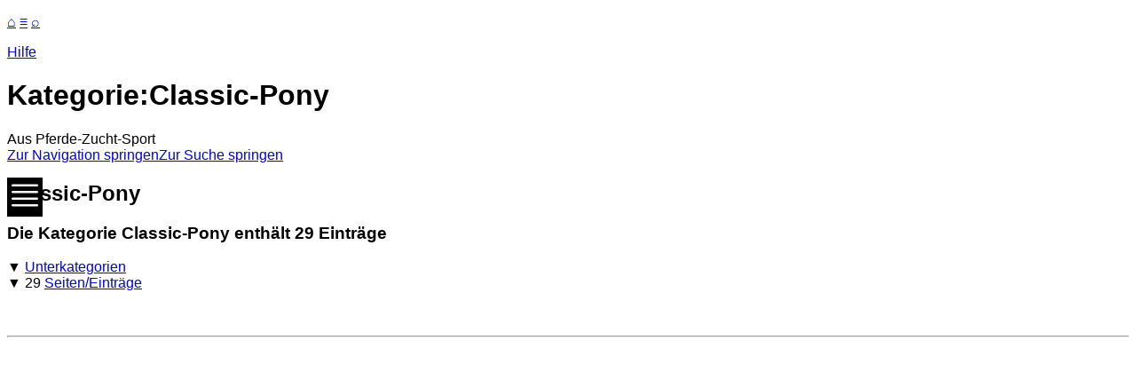

--- FILE ---
content_type: text/html; charset=UTF-8
request_url: https://www.pferde-zucht-sport.de/index.php/Kategorie:Classic-Pony
body_size: 7443
content:
<!DOCTYPE html>
<html class="client-nojs" lang="de" dir="ltr">
<head>
<meta charset="UTF-8"/>
<title>Kategorie:Classic-Pony – Pferde-Zucht-Sport</title>
<script>document.documentElement.className="client-js";RLCONF={"wgBreakFrames":!1,"wgSeparatorTransformTable":[",\t.",".\t,"],"wgDigitTransformTable":["",""],"wgDefaultDateFormat":"dmy","wgMonthNames":["","Januar","Februar","März","April","Mai","Juni","Juli","August","September","Oktober","November","Dezember"],"wgRequestId":"aXFrPvL7QvV-DDV5mwVJIgAAyz0","wgCSPNonce":!1,"wgCanonicalNamespace":"Category","wgCanonicalSpecialPageName":!1,"wgNamespaceNumber":14,"wgPageName":"Kategorie:Classic-Pony","wgTitle":"Classic-Pony","wgCurRevisionId":231618,"wgRevisionId":231618,"wgArticleId":2906,"wgIsArticle":!0,"wgIsRedirect":!1,"wgAction":"view","wgUserName":null,"wgUserGroups":["*"],"wgCategories":["Seiten","Kategorieseite","Rasse","Kleinpferd","Shetlandpony"],"wgPageContentLanguage":"de","wgPageContentModel":"wikitext","wgRelevantPageName":"Kategorie:Classic-Pony","wgRelevantArticleId":2906,"wgIsProbablyEditable":!1,"wgRelevantPageIsProbablyEditable":!1,"wgRestrictionEdit":[
"sysop"],"wgRestrictionMove":["sysop"]};RLSTATE={"site.styles":"ready","noscript":"ready","user.styles":"ready","user":"ready","user.options":"loading","mediawiki.action.view.categoryPage.styles":"ready","mediawiki.helplink":"ready","skins.monobook.responsive":"ready"};RLPAGEMODULES=["site","mediawiki.page.ready","skins.monobook.mobile"];</script>
<script>(RLQ=window.RLQ||[]).push(function(){mw.loader.implement("user.options@1hzgi",function($,jQuery,require,module){/*@nomin*/mw.user.tokens.set({"patrolToken":"+\\","watchToken":"+\\","csrfToken":"+\\"});mw.user.options.set({"variant":"de"});
});});</script>
<link rel="stylesheet" href="/load.php?lang=de&amp;modules=mediawiki.action.view.categoryPage.styles%7Cmediawiki.helplink%7Cskins.monobook.responsive&amp;only=styles&amp;skin=monobook"/>
<script async="" src="/load.php?lang=de&amp;modules=startup&amp;only=scripts&amp;raw=1&amp;skin=monobook"></script>
<meta name="ResourceLoaderDynamicStyles" content=""/>
<link rel="stylesheet" href="/load.php?lang=de&amp;modules=site.styles&amp;only=styles&amp;skin=monobook"/>
<meta name="generator" content="MediaWiki 1.36.2"/>
<meta name="viewport" content="width=device-width, initial-scale=1.0, user-scalable=yes"/>
<meta name="viewport" content="width=device-width, initial-scale=1.0, user-scalable=yes, minimum-scale=0.25, maximum-scale=5.0"/>
<link rel="apple-touch-icon" href="/appicon.png"/>
<link rel="shortcut icon" href="/favicon.ico"/>
<link rel="search" type="application/opensearchdescription+xml" href="/opensearch_desc.php" title="Pferde-Zucht-Sport (de)"/>
<link rel="EditURI" type="application/rsd+xml" href="https://www.pferde-zucht-sport.de/api.php?action=rsd"/>
<link rel="alternate" type="application/atom+xml" title="Atom-Feed für „Pferde-Zucht-Sport“" href="/index.php?title=Spezial:Letzte_%C3%84nderungen&amp;feed=atom"/>
<script async src="https://pagead2.googlesyndication.com/pagead/js/adsbygoogle.js?client=ca-pub-2686760047179839" crossorigin="anonymous"></script>
<script async src="https://fundingchoicesmessages.google.com/i/pub-2686760047179839?ers=1" nonce="_Wbre2tXnX5ptjmSM1M8lw"></script><script nonce="_Wbre2tXnX5ptjmSM1M8lw">(function() {function signalGooglefcPresent() {if (!window.frames['googlefcPresent']) {if (document.body) {const iframe = document.createElement('iframe'); iframe.style = 'width: 0; height: 0; border: none; z-index: -1000; left: -1000px; top: -1000px;'; iframe.style.display = 'none'; iframe.name = 'googlefcPresent'; document.body.appendChild(iframe);} else {setTimeout(signalGooglefcPresent, 0);}}}signalGooglefcPresent();})();</script>
</head>
<body class="mediawiki ltr sitedir-ltr capitalize-all-nouns mw-hide-empty-elt ns-14 ns-subject page-Kategorie_Classic-Pony rootpage-Kategorie_Classic-Pony skin-monobook action-view skin--responsive"><div id="globalWrapper"><div id="column-content"><div id="content" class="mw-body" role="main"><a id="top"></a><div id="siteNotice" class="mw-body-content"><div id="localNotice" lang="de" dir="ltr"><p><a href="/index.php/Hauptseite" title="Hauptseite">&#8962;</a> <a href="/index.php/Men%C3%BC" title="Menü">&#8801;</a> <a href="/index.php/Spezial:Suche" title="Spezial:Suche">&#8981;</a>
</p></div></div><div class="mw-indicators mw-body-content">
<div id="mw-indicator-mw-helplink" class="mw-indicator"><a href="https://www.mediawiki.org/wiki/Special:MyLanguage/Help:Categories" target="_blank" class="mw-helplink">Hilfe</a></div>
</div>
<h1 id="firstHeading" class="firstHeading" lang="de">Kategorie:Classic-Pony</h1><div id="bodyContent" class="mw-body-content"><div id="siteSub">Aus Pferde-Zucht-Sport</div><div id="contentSub" lang="de" dir="ltr"></div><div id="jump-to-nav"></div><a href="#column-one" class="mw-jump-link">Zur Navigation springen</a><a href="#searchInput" class="mw-jump-link">Zur Suche springen</a><!-- start content --><div id="mw-content-text" lang="de" dir="ltr" class="mw-content-ltr"><div class="mw-parser-output"><div class="wiki-template-contentgrid">
<div id="seite">
<h2 class="center riesig"><span class="mw-headline" id="Classic-Pony"> Classic-Pony </span></h2>
<div class="center">
<h3><span id="Die_Kategorie_Classic-Pony_enthält_29_Einträge"></span><span class="mw-headline" id="Die_Kategorie_Classic-Pony_enth.C3.A4lt_29_Eintr.C3.A4ge">Die Kategorie Classic-Pony enthält 29 Einträge </span></h3>
<div class="grid">
<div class="btn-kasten"> &#9660; <a href="#mw-subcategories">Unterkategorien</a> <br /></div>
<div class="btn-kasten"> &#9660; 29 <a href="#mw-pages">Seiten/Einträge</a> <br /></div>
</div>
<div class="visualClear"></div>
<p><br />
</p>
<hr />
 </div>
<div class="content-werbung center" style="height:15.625rem;">
<p>
<script async="" src="https://pagead2.googlesyndication.com/pagead/js/adsbygoogle.js?client=ca-pub-2686760047179839" crossorigin="anonymous"></script>
<!-- pzsauto -->
<ins class="adsbygoogle" style="display:block" data-ad-client="ca-pub-2686760047179839" data-ad-slot="7645393878" data-ad-format="auto" data-full-width-responsive="true"></ins>
<script>
     (adsbygoogle = window.adsbygoogle || []).push({});
</script>

</p>
</div>
<div class="visualClear"></div>
<p><br />
</p>
<h3><span class="mw-headline" id="Rassebeschreibung"> Rassebeschreibung</span></h3>
<p><iframe src="https://de.wikipedia.org/wiki/Classic-Pony" width="99%" height="400" name="iFrame" title="Rasse"></iframe>


<br /></p><blockquote><p>
Hier finden Sie die Links zu den einzelnen Anbietern. Diese sind ohne Berücksichtigung der Tätigkeit von A-Z aufgelistet. Hinweis! Nicht alle Anbieter sind bereits zugeordnet. Bitte nutzen Sie dazu die Suche über das Menü oder die  <a href="https://pferde-zucht-sport.de/index.php/Pferdezucht-Z%C3%BCchter-Gest%C3%BCte">Portalseite Zucht.</a></p></blockquote>
 
<a href="javascript:history.back()" style="font-size:1.125em; font-weight:500; margin-left:2%;"> &#171; zurück </a> 

<script async="" src="https://pagead2.googlesyndication.com/pagead/js/adsbygoogle.js?client=ca-pub-2686760047179839" crossorigin="anonymous"></script>

<!-- Google tag (gtag.js) -->
<script async="" src="https://www.googletagmanager.com/gtag/js?id=G-5H36K6MWVV"></script>
<script>
  window.dataLayer = window.dataLayer || [];
  function gtag(){dataLayer.push(arguments);}
  gtag('js', new Date());

  gtag('config', 'G-5H36K6MWVV');
</script>

<p class="mw-empty-elt"></p>
<div class="visualClear"></div>
</div>
</div>
<p class="mw-empty-elt">
</p><div style="position:fixed;
        z-index:5;
        background:#000;
	top:200px;   

<head>
<meta name=" viewport"="" content="width=device-width, initial-scale=1">
<style>
body {
  font-family: "Lato", sans-serif;
}

.sidenav {
  height: 480px;
  width: 0;
  position: fixed;
  top: 160px;
  left: 0;
   background:#222;
  overflow-x: hidden;
  transition: 0.5s;
  padding-top:30px;
   overflow:scroll;
}

.sidenav a {
  padding: 8px 8px 8px 15px;
  text-decoration: none;
font-size: 18px;
font-size: 1.125rem;
  color: #818181;
  display: block;
  transition: 0.3s;
   background:#222;
}

.sidenav a:hover {
  color: #f1f1f1;
  background:#222;
}

.sidenav .closebtn {
  position: absolute;
  top: 20px;
  right: 25px;
  font-size: 50px;
  margin-left: 160px;
  background:#222;
}

@media screen and (max-height: 450px) {
  .sidenav {padding-top: 10px;}
  .sidenav a {font-size: 16px;}
}
</style>



<div id="mySidenav" class="sidenav">
  <a href="javascript:void(0)" class="closebtn" onclick="closeNav()">&#215;</a>
<br /><a href="https://pferde-zucht-sport.de/index.php/Regionalsuche"> <svg style="color: rgb(253, 174, 63);" xmlns="http://www.w3.org/2000/svg" width="24" height="24" fill="currentColor" class="bi bi-search" viewBox="0 0 16 16"> <path d="M11.742 10.344a6.5 6.5 0 1 0-1.397 1.398h-.001c.03.04.062.078.098.115l3.85 3.85a1 1 0 0 0 1.415-1.414l-3.85-3.85a1.007 1.007 0 0 0-.115-.1zM12 6.5a5.5 5.5 0 1 1-11 0 5.5 5.5 0 0 1 11 0z" fill="#fdae3f"></path> </svg> Regionalsuche </a>
<hr />
  <a href="https://pferde-zucht-sport.de/index.php/Hauptseite">Start</a>
  <a href="https://pferde-zucht-sport.de/index.php/Pferdezucht-Z%C3%BCchter-Gest%C3%BCte">Pferdezüchter</a>
  <a href="https://pferde-zucht-sport.de/index.php/Pferdehaltung-Reiterhof-Pensionsstall">Pferdehöfe</a>
  <a href="https://pferde-zucht-sport.de/index.php/Pferdesportvereine-Reitvereine-Fahrvereine">Pferdesportvereine</a>
  <a href="https://pferde-zucht-sport.de/index.php/Pferdesport-Reitschule-Ausbildungsstall-Trainer">Trainer</a>
 <a href="https://pferde-zucht-sport.de/index.php/Heilp%C3%A4dagogisches_Therapeutisches_Reiten">Therapeuten</a>
  <a href="https://pferde-zucht-sport.de/index.php/Service_f%C3%BCr_Pferd_und_Reiter">Dienstleister</a>
  <a href="https://pferde-zucht-sport.de/index.php/Wissenswertes_rund_ums_Pferd">Wissenswertes</a><hr />
<small>
  <a href="https://pferde-zucht-sport.de/index.php/Kontakt"> NEU eintragen</a>
</small>
</div>


<span style="cursor:pointer" onclick="openNav()">
<svg style="color: rgb(248, 248, 247);" xmlns="http://www.w3.org/2000/svg" width="40" height="40" fill="currentColor" class="bi bi-justify" viewBox="0 0 16 16"> <path fill-rule="evenodd" d="M2 12.5a.5.5 0 0 1 .5-.5h11a.5.5 0 0 1 0 1h-11a.5.5 0 0 1-.5-.5zm0-3a.5.5 0 0 1 .5-.5h11a.5.5 0 0 1 0 1h-11a.5.5 0 0 1-.5-.5zm0-3a.5.5 0 0 1 .5-.5h11a.5.5 0 0 1 0 1h-11a.5.5 0 0 1-.5-.5zm0-3a.5.5 0 0 1 .5-.5h11a.5.5 0 0 1 0 1h-11a.5.5 0 0 1-.5-.5z" fill="#f8f8f7"></path> </svg>
</span>

<script>
function openNav() {
  document.getElementById("mySidenav").style.width = "300px";
}

function closeNav() {
  document.getElementById("mySidenav").style.width = "0";
}
</script>
   

</div>

<p class="mw-empty-elt"></p><p class="mw-empty-elt">
</p><div class="deckelbutton ">
.
</div>

<p class="mw-empty-elt"></p>
<!-- 
NewPP limit report
Cached time: 20260122001142
Cache expiry: 86400
Dynamic content: false
Complications: []
CPU time usage: 0.019 seconds
Real time usage: 0.027 seconds
Preprocessor visited node count: 61/1000000
Post‐expand include size: 2231/2097152 bytes
Template argument size: 728/2097152 bytes
Highest expansion depth: 7/40
Expensive parser function count: 1/100
Unstrip recursion depth: 0/20
Unstrip post‐expand size: 4722/5000000 bytes
-->
<!--
Transclusion expansion time report (%,ms,calls,template)
100.00%   19.337      1 Vorlage:Kategorieseite_Zucht
100.00%   19.337      1 -total
 73.06%   14.128      1 Vorlage:ContentGrid
 17.75%    3.433      1 Vorlage:Zurück
  9.77%    1.889      1 Vorlage:Menü_links_slid
  9.62%    1.861      1 Vorlage:Werbung_oben
  8.91%    1.723      3 Vorlage:Clear
  8.01%    1.549      1 Vorlage:Google
-->

<!-- Saved in parser cache with key s5gknsb_pferdezuchtsport:pcache:idhash:2906-0!canonical and timestamp 20260122001142 and revision id 231618. Serialized with JSON.
 -->
</div><div class="mw-category-generated" lang="de" dir="ltr"><div id="mw-pages">
<h2>Seiten in der Kategorie „Classic-Pony“</h2>
<p>Es werden 29 von insgesamt 29 Seiten in dieser Kategorie angezeigt:
</p>
<hr />
<blockquote>
<p><small> Die gelisteten Anbieter sind keine Empfehlung der Redaktion. Die Listung enthält keinerlei Wertung. Die Liste dient ausschließlich der Nennung. Die Redaktion übernimmt keine Gewähr auf Richtigkeit und Vollständigkeit. </small>
</p>
</blockquote><div lang="de" dir="ltr" class="mw-content-ltr"><div class="mw-category"><div class="mw-category-group"><h3>C</h3>
<ul><li><a href="/index.php/Classic-Pony-Zucht_Schirmer" title="Classic-Pony-Zucht Schirmer">Classic-Pony-Zucht Schirmer</a></li>
<li><a href="/index.php/Classic-pony.de" title="Classic-pony.de">Classic-pony.de</a></li>
<li><a href="/index.php/Classic-ponys.de" title="Classic-ponys.de">Classic-ponys.de</a></li>
<li><a href="/index.php/Classicpony" title="Classicpony">Classicpony</a></li>
<li><a href="/index.php/Classicpony_Gerlinde_Ermlich" title="Classicpony Gerlinde Ermlich">Classicpony Gerlinde Ermlich</a></li>
<li><a href="/index.php/Classicpony-of-germany" title="Classicpony-of-germany">Classicpony-of-germany</a></li></ul></div><div class="mw-category-group"><h3>D</h3>
<ul><li><a href="/index.php/Dirk_L%C3%BCth" title="Dirk Lüth">Dirk Lüth</a></li></ul></div><div class="mw-category-group"><h3>E</h3>
<ul><li><a href="/index.php/Eichenwall" title="Eichenwall">Eichenwall</a></li></ul></div><div class="mw-category-group"><h3>F</h3>
<ul><li><a href="/index.php/Fam._Weier" title="Fam. Weier">Fam. Weier</a></li>
<li><a href="/index.php/Familie_Roemer" title="Familie Roemer">Familie Roemer</a></li></ul></div><div class="mw-category-group"><h3>G</h3>
<ul><li><a href="/index.php/Gest%C3%BCt_Talhof" title="Gestüt Talhof">Gestüt Talhof</a></li>
<li><a href="/index.php/Gest%C3%BCt_Werner_Firsching" title="Gestüt Werner Firsching">Gestüt Werner Firsching</a></li>
<li><a href="/index.php/Goes-ponies" title="Goes-ponies">Goes-ponies</a></li>
<li><a href="/index.php/G%C3%BCnther_Zierfu%C3%9F" title="Günther Zierfuß">Günther Zierfuß</a></li></ul></div><div class="mw-category-group"><h3>I</h3>
<ul><li><a href="/index.php/Isaron" title="Isaron">Isaron</a></li></ul></div><div class="mw-category-group"><h3>K</h3>
<ul><li><a href="/index.php/Kurt_Broschart" title="Kurt Broschart">Kurt Broschart</a></li></ul></div><div class="mw-category-group"><h3>L</h3>
<ul><li><a href="/index.php/Lutz_Mittendorf" title="Lutz Mittendorf">Lutz Mittendorf</a></li></ul></div><div class="mw-category-group"><h3>M</h3>
<ul><li><a href="/index.php/Michael_Coordes" title="Michael Coordes">Michael Coordes</a></li>
<li><a href="/index.php/Michael_Steinert" title="Michael Steinert">Michael Steinert</a></li></ul></div><div class="mw-category-group"><h3>N</h3>
<ul><li><a href="/index.php/Nicole_Bengfort" title="Nicole Bengfort">Nicole Bengfort</a></li></ul></div><div class="mw-category-group"><h3>O</h3>
<ul><li><a href="/index.php/Otto_Storbeck" title="Otto Storbeck">Otto Storbeck</a></li></ul></div><div class="mw-category-group"><h3>P</h3>
<ul><li><a href="/index.php/Ponyhof_Kleefeld" title="Ponyhof Kleefeld">Ponyhof Kleefeld</a></li>
<li><a href="/index.php/Ponyhof_vom_Hexenzipfel" title="Ponyhof vom Hexenzipfel">Ponyhof vom Hexenzipfel</a></li>
<li><a href="/index.php/Ponys-veldrom" title="Ponys-veldrom">Ponys-veldrom</a></li></ul></div><div class="mw-category-group"><h3>R</h3>
<ul><li><a href="/index.php/Reinhard_L%C3%BCckel" title="Reinhard Lückel">Reinhard Lückel</a></li></ul></div><div class="mw-category-group"><h3>S</h3>
<ul><li><a href="/index.php/Shetland-pony-brockmann" title="Shetland-pony-brockmann">Shetland-pony-brockmann</a></li>
<li><a href="/index.php/Siegfried_Thom" title="Siegfried Thom">Siegfried Thom</a></li></ul></div><div class="mw-category-group"><h3>W</h3>
<ul><li><a href="/index.php/Wolfram_Gantert" title="Wolfram Gantert">Wolfram Gantert</a></li></ul></div><div class="mw-category-group"><h3>Z</h3>
<ul><li><a href="/index.php/Zimmerer.classic-pony" title="Zimmerer.classic-pony">Zimmerer.classic-pony</a></li></ul></div></div></div>
</div></div></div><div class="printfooter">
Abgerufen von „<a dir="ltr" href="https://www.pferde-zucht-sport.de/index.php?title=Kategorie:Classic-Pony&amp;oldid=231618">https://www.pferde-zucht-sport.de/index.php?title=Kategorie:Classic-Pony&amp;oldid=231618</a>“</div>
<div id="catlinks" class="catlinks" data-mw="interface"><div id="mw-normal-catlinks" class="mw-normal-catlinks"><a href="/index.php/Spezial:Kategorien" title="Spezial:Kategorien">Kategorien</a>: <ul><li><a href="/index.php/Kategorie:Rasse" title="Kategorie:Rasse">Rasse</a></li><li><a href="/index.php/Kategorie:Kleinpferd" title="Kategorie:Kleinpferd">Kleinpferd</a></li><li><a href="/index.php/Kategorie:Shetlandpony" title="Kategorie:Shetlandpony">Shetlandpony</a></li></ul></div><div id="mw-hidden-catlinks" class="mw-hidden-catlinks mw-hidden-cats-ns-shown">Versteckte Kategorien: <ul><li><a href="/index.php/Kategorie:Seiten" title="Kategorie:Seiten">Seiten</a></li><li><a href="/index.php/Kategorie:Kategorieseite" title="Kategorie:Kategorieseite">Kategorieseite</a></li></ul></div></div><!-- end content --><div class="visualClear"></div></div></div><div class="visualClear"></div></div><div id="column-one" lang="de" dir="ltr"><h2>Navigationsmenü</h2><div role="navigation" class="portlet" id="p-cactions" aria-labelledby="p-cactions-label"><h3 id="p-cactions-label" lang="de" dir="ltr">Seitenaktionen</h3><div class="pBody"><ul lang="de" dir="ltr"><li id="ca-nstab-category" class="selected"><a href="/index.php/Kategorie:Classic-Pony" title="Kategorieseite anzeigen [c]" accesskey="c">Kategorie</a></li><li id="ca-talk"><a href="/index.php/Kategorie_Diskussion:Classic-Pony" rel="discussion" title="Diskussion zum Seiteninhalt [t]" accesskey="t">Diskussion</a></li><li id="ca-viewsource"><a href="/index.php?title=Kategorie:Classic-Pony&amp;action=edit" title="Diese Seite ist geschützt. Ihr Quelltext kann dennoch angesehen und kopiert werden. [e]" accesskey="e">Quelltext anzeigen</a></li><li id="ca-history"><a href="/index.php?title=Kategorie:Classic-Pony&amp;action=history" title="Frühere Versionen dieser Seite [h]" accesskey="h">Versionsgeschichte</a></li></ul></div></div><div role="navigation" class="portlet" id="p-cactions-mobile" aria-labelledby="p-cactions-mobile-label"><h3 id="p-cactions-mobile-label" lang="de" dir="ltr">Seitenaktionen</h3><div class="pBody"><ul lang="de" dir="ltr"><li id="ca-nstab-category-mobile" class="selected"><a href="/index.php/Kategorie:Classic-Pony" title="Kategorie">Kategorie</a></li><li id="ca-talk-mobile"><a href="/index.php/Kategorie_Diskussion:Classic-Pony" rel="discussion" title="Diskussion">Diskussion</a></li><li id="ca-more"><a href="#p-cactions">Mehr</a></li><li id="ca-tools"><a href="#p-tb" title="Werkzeuge">Werkzeuge</a></li><li id="ca-languages"><a href="#p-lang" title="In anderen Sprachen">In anderen Sprachen</a></li></ul></div></div><div role="navigation" class="portlet" id="p-personal" aria-labelledby="p-personal-label"><h3 id="p-personal-label" lang="de" dir="ltr">Meine Werkzeuge</h3><div class="pBody"><ul lang="de" dir="ltr"><li id="pt-login"><a href="/index.php?title=Spezial:Anmelden&amp;returnto=Kategorie%3AClassic-Pony" title="Sich anzumelden wird gerne gesehen, ist jedoch nicht zwingend erforderlich. [o]" accesskey="o">Anmelden</a></li></ul></div></div><div class="portlet" id="p-logo" role="banner"><a href="/index.php/Hauptseite" class="mw-wiki-logo" title="Hauptseite"></a></div><div id="sidebar"><div role="navigation" class="portlet generated-sidebar" id="p-navigation" aria-labelledby="p-navigation-label"><h3 id="p-navigation-label" lang="de" dir="ltr">Navigation</h3><div class="pBody"><ul lang="de" dir="ltr"><li id="n-Men.C3.BC"><a href="/index.php/Men%C3%BC">Menü</a></li><li id="n-Hauptseite"><a href="/index.php/Hauptseite">Hauptseite</a></li></ul></div></div><div role="search" class="portlet" id="p-search"><h3 id="p-search-label" lang="de" dir="ltr"><label for="searchInput">Suche</label></h3><div class="pBody" id="searchBody"><form action="/index.php" id="searchform"><input type="hidden" value="Spezial:Suche" name="title"/><input type="search" name="search" placeholder="Pferde-Zucht-Sport durchsuchen" autocapitalize="sentences" title="Pferde-Zucht-Sport durchsuchen [f]" accesskey="f" id="searchInput"/><input type="submit" name="go" value="Seite" title="Gehe direkt zu der Seite mit genau diesem Namen, falls sie vorhanden ist." id="searchButton" class="searchButton"/>  <input type="submit" name="fulltext" value="Suchen" title="Suche nach Seiten, die diesen Text enthalten" id="mw-searchButton" class="searchButton"/></form></div></div><div role="navigation" class="portlet" id="p-tb" aria-labelledby="p-tb-label"><h3 id="p-tb-label" lang="de" dir="ltr">Werkzeuge</h3><div class="pBody"><ul lang="de" dir="ltr"><li id="t-whatlinkshere"><a href="/index.php/Spezial:Linkliste/Kategorie:Classic-Pony" title="Liste aller Seiten, die hierher verlinken [j]" accesskey="j">Links auf diese Seite</a></li><li id="t-recentchangeslinked"><a href="/index.php/Spezial:%C3%84nderungen_an_verlinkten_Seiten/Kategorie:Classic-Pony" rel="nofollow" title="Letzte Änderungen an Seiten, die von hier verlinkt sind [k]" accesskey="k">Änderungen an verlinkten Seiten</a></li><li id="t-specialpages"><a href="/index.php/Spezial:Spezialseiten" title="Liste aller Spezialseiten [q]" accesskey="q">Spezialseiten</a></li><li id="t-print"><a href="javascript:print();" rel="alternate" title="Druckansicht dieser Seite [p]" accesskey="p">Druckversion</a></li><li id="t-permalink"><a href="/index.php?title=Kategorie:Classic-Pony&amp;oldid=231618" title="Dauerhafter Link zu dieser Seitenversion">Permanenter Link</a></li><li id="t-info"><a href="/index.php?title=Kategorie:Classic-Pony&amp;action=info" title="Weitere Informationen über diese Seite">Seiten­informationen</a></li></ul></div></div></div><a href="#sidebar" title="Navigation" class="menu-toggle" id="sidebar-toggle"></a><a href="#p-personal" title="Benutzerwerkzeuge" class="menu-toggle" id="p-personal-toggle"></a><a href="#globalWrapper" title="Zurück nach oben" class="menu-toggle" id="globalWrapper-toggle"></a></div><!-- end of the left (by default at least) column --><div class="visualClear"></div><div id="footer" class="mw-footer" role="contentinfo" lang="de" dir="ltr"><div id="f-copyrightico" class="footer-icons"></div><div id="f-poweredbyico" class="footer-icons"><a href="https://www.mediawiki.org/"><img src="/resources/assets/poweredby_mediawiki_88x31.png" alt="Powered by MediaWiki" srcset="/resources/assets/poweredby_mediawiki_132x47.png 1.5x, /resources/assets/poweredby_mediawiki_176x62.png 2x" width="88" height="31" loading="lazy"/></a></div><ul id="f-list"><li id="lastmod"> </li><li id="privacy"><a href="/index.php/Pferde-Zucht-Sport:Datenschutz" title="Pferde-Zucht-Sport:Datenschutz">Datenschutz</a></li><li id="about"><a href="/index.php/Pferde-Zucht-Sport:%C3%9Cber_Pferde-Zucht-Sport" class="mw-redirect" title="Pferde-Zucht-Sport:Über Pferde-Zucht-Sport">Über PZS</a></li><li id="disclaimer"><a href="/index.php/Pferde-Zucht-Sport:Impressum" title="Pferde-Zucht-Sport:Impressum">Impressum</a></li></ul></div></div>
<script>(RLQ=window.RLQ||[]).push(function(){mw.config.set({"wgPageParseReport":{"limitreport":{"cputime":"0.019","walltime":"0.027","ppvisitednodes":{"value":61,"limit":1000000},"postexpandincludesize":{"value":2231,"limit":2097152},"templateargumentsize":{"value":728,"limit":2097152},"expansiondepth":{"value":7,"limit":40},"expensivefunctioncount":{"value":1,"limit":100},"unstrip-depth":{"value":0,"limit":20},"unstrip-size":{"value":4722,"limit":5000000},"timingprofile":["100.00%   19.337      1 Vorlage:Kategorieseite_Zucht","100.00%   19.337      1 -total"," 73.06%   14.128      1 Vorlage:ContentGrid"," 17.75%    3.433      1 Vorlage:Zurück","  9.77%    1.889      1 Vorlage:Menü_links_slid","  9.62%    1.861      1 Vorlage:Werbung_oben","  8.91%    1.723      3 Vorlage:Clear","  8.01%    1.549      1 Vorlage:Google"]},"cachereport":{"timestamp":"20260122001142","ttl":86400,"transientcontent":false}}});mw.config.set({"wgBackendResponseTime":154});});</script></body></html>

--- FILE ---
content_type: text/html; charset=utf-8
request_url: https://www.google.com/recaptcha/api2/aframe
body_size: 268
content:
<!DOCTYPE HTML><html><head><meta http-equiv="content-type" content="text/html; charset=UTF-8"></head><body><script nonce="ILYKQbI0XmDnxS59m2C64g">/** Anti-fraud and anti-abuse applications only. See google.com/recaptcha */ try{var clients={'sodar':'https://pagead2.googlesyndication.com/pagead/sodar?'};window.addEventListener("message",function(a){try{if(a.source===window.parent){var b=JSON.parse(a.data);var c=clients[b['id']];if(c){var d=document.createElement('img');d.src=c+b['params']+'&rc='+(localStorage.getItem("rc::a")?sessionStorage.getItem("rc::b"):"");window.document.body.appendChild(d);sessionStorage.setItem("rc::e",parseInt(sessionStorage.getItem("rc::e")||0)+1);localStorage.setItem("rc::h",'1769040704292');}}}catch(b){}});window.parent.postMessage("_grecaptcha_ready", "*");}catch(b){}</script></body></html>

--- FILE ---
content_type: application/javascript; charset=utf-8
request_url: https://fundingchoicesmessages.google.com/f/AGSKWxXNHUrBfKBKtPy8aXTkBXCs5-zpCiB4melKEoHmLNh10znN5fVLzQUeXFbAzkYmDhrc9daei6yDuG0mmtPZugsfjBgBKAdr11HWCi2uan3hgWJ8-SfhmS4AR1cOUs1Jrqek24lO7jrCUodta8E6121CHS-ss5cDXrjYdzM11kan91C9MMSJLfRnIe9P/__advertisement./top_ad./ads/tile-/floatads./includes/ad_
body_size: -1292
content:
window['f44a4f51-fb96-4af6-8bc6-2884e1026159'] = true;